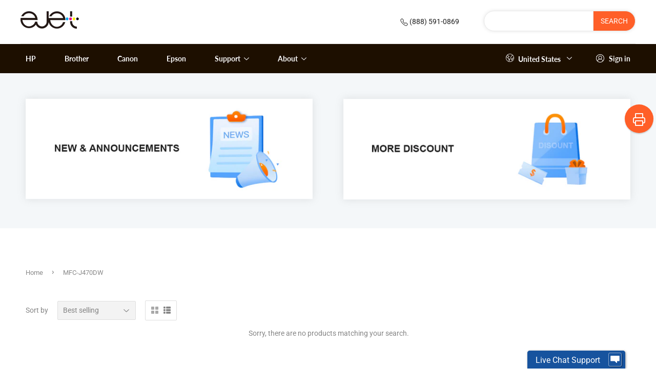

--- FILE ---
content_type: text/html; charset=utf-8
request_url: https://ejetstore.com/collections/mfc-j470dw
body_size: 20461
content:
<!doctype html>
<html class="no-touch no-js">
<head>
   <title>MFC-J470DW | Ejet</title>
  <script>(function(H){H.className=H.className.replace(/\bno-js\b/,'js')})(document.documentElement)</script>
  <meta charset="utf-8">
  <meta http-equiv="X-UA-Compatible" content="IE=edge,chrome=1">
  
  <link rel="shortcut icon" href="//ejetstore.com/cdn/shop/files/ejet-ico_32x32.png?v=1628128042" type="image/png" />
  
  <meta name="title" content="MFC-J470DW">
  
  
  <!-- Product meta ================================================== -->
  <!-- /snippets/social-meta-tags.liquid -->




<meta property="og:site_name" content="ejet">
<meta property="og:url" content="https://ejetstore.com/collections/mfc-j470dw">
<meta property="og:title" content="MFC-J470DW">
<meta property="og:type" content="product.group">
<meta property="og:description" content="ejet">





<meta name="twitter:card" content="summary_large_image">
<meta name="twitter:title" content="MFC-J470DW">
<meta name="twitter:description" content="ejet">


  <!-- Helpers ================================================== -->
  <link rel="canonical" href="https://ejetstore.com/collections/mfc-j470dw">
  <meta name="viewport" content="width=device-width,initial-scale=1.0, minimum-scale=1.0, maximum-scale=1.0, user-scalable=no, viewport-fit=cover">
  <!-- CSS ================================================== -->
  <link href="//ejetstore.com/cdn/shop/t/4/assets/theme.scss.css?v=110628358011956280541756879865" rel="stylesheet" type="text/css" media="all" />
  <link href="//ejetstore.com/cdn/shop/t/4/assets/Lxtek.scss.css?v=23203385800543206121744680355" rel="stylesheet" type="text/css" media="all" />
  
  <!-- Header hook for plugins ================================================== -->
  <link href="//ejetstore.com/cdn/shop/t/4/assets/appUpdate.css?v=22186905987777089301627868822" rel="stylesheet" type="text/css" media="all" />
  <link href="//ejetstore.com/cdn/shop/t/4/assets/ndnapps-sociallogin.css?v=83631171542120000981744680720" rel="stylesheet" type="text/css" media="all" />
  
  <!--首頁的样式start-->
   
   <!--首頁的样式end-->
  
  
<script>window.performance && window.performance.mark && window.performance.mark('shopify.content_for_header.start');</script><meta id="shopify-digital-wallet" name="shopify-digital-wallet" content="/7211483234/digital_wallets/dialog">
<link rel="alternate" type="application/atom+xml" title="Feed" href="/collections/mfc-j470dw.atom" />
<link rel="alternate" type="application/json+oembed" href="https://ejetstore.com/collections/mfc-j470dw.oembed">
<script async="async" src="/checkouts/internal/preloads.js?locale=en-US"></script>
<script id="shopify-features" type="application/json">{"accessToken":"88026e4fcaaab912c989df03178fa7b0","betas":["rich-media-storefront-analytics"],"domain":"ejetstore.com","predictiveSearch":true,"shopId":7211483234,"locale":"en"}</script>
<script>var Shopify = Shopify || {};
Shopify.shop = "ejet-store.myshopify.com";
Shopify.locale = "en";
Shopify.currency = {"active":"USD","rate":"1.0"};
Shopify.country = "US";
Shopify.theme = {"name":"Ejet","id":125298540710,"schema_name":"Supply","schema_version":"8.9.4","theme_store_id":null,"role":"main"};
Shopify.theme.handle = "null";
Shopify.theme.style = {"id":null,"handle":null};
Shopify.cdnHost = "ejetstore.com/cdn";
Shopify.routes = Shopify.routes || {};
Shopify.routes.root = "/";</script>
<script type="module">!function(o){(o.Shopify=o.Shopify||{}).modules=!0}(window);</script>
<script>!function(o){function n(){var o=[];function n(){o.push(Array.prototype.slice.apply(arguments))}return n.q=o,n}var t=o.Shopify=o.Shopify||{};t.loadFeatures=n(),t.autoloadFeatures=n()}(window);</script>
<script id="shop-js-analytics" type="application/json">{"pageType":"collection"}</script>
<script defer="defer" async type="module" src="//ejetstore.com/cdn/shopifycloud/shop-js/modules/v2/client.init-shop-cart-sync_BN7fPSNr.en.esm.js"></script>
<script defer="defer" async type="module" src="//ejetstore.com/cdn/shopifycloud/shop-js/modules/v2/chunk.common_Cbph3Kss.esm.js"></script>
<script defer="defer" async type="module" src="//ejetstore.com/cdn/shopifycloud/shop-js/modules/v2/chunk.modal_DKumMAJ1.esm.js"></script>
<script type="module">
  await import("//ejetstore.com/cdn/shopifycloud/shop-js/modules/v2/client.init-shop-cart-sync_BN7fPSNr.en.esm.js");
await import("//ejetstore.com/cdn/shopifycloud/shop-js/modules/v2/chunk.common_Cbph3Kss.esm.js");
await import("//ejetstore.com/cdn/shopifycloud/shop-js/modules/v2/chunk.modal_DKumMAJ1.esm.js");

  window.Shopify.SignInWithShop?.initShopCartSync?.({"fedCMEnabled":true,"windoidEnabled":true});

</script>
<script>(function() {
  var isLoaded = false;
  function asyncLoad() {
    if (isLoaded) return;
    isLoaded = true;
    var urls = ["https:\/\/cdn.shopify.com\/s\/files\/1\/0072\/1148\/3234\/t\/4\/assets\/globo.formbuilder.init.js?v=1627262730\u0026shop=ejet-store.myshopify.com"];
    for (var i = 0; i < urls.length; i++) {
      var s = document.createElement('script');
      s.type = 'text/javascript';
      s.async = true;
      s.src = urls[i];
      var x = document.getElementsByTagName('script')[0];
      x.parentNode.insertBefore(s, x);
    }
  };
  if(window.attachEvent) {
    window.attachEvent('onload', asyncLoad);
  } else {
    window.addEventListener('load', asyncLoad, false);
  }
})();</script>
<script id="__st">var __st={"a":7211483234,"offset":-28800,"reqid":"6d973a10-25a2-4c38-b9e4-ffd0ed05b22d-1770140077","pageurl":"ejetstore.com\/collections\/mfc-j470dw","u":"8055bc52304f","p":"collection","rtyp":"collection","rid":274317967526};</script>
<script>window.ShopifyPaypalV4VisibilityTracking = true;</script>
<script id="captcha-bootstrap">!function(){'use strict';const t='contact',e='account',n='new_comment',o=[[t,t],['blogs',n],['comments',n],[t,'customer']],c=[[e,'customer_login'],[e,'guest_login'],[e,'recover_customer_password'],[e,'create_customer']],r=t=>t.map((([t,e])=>`form[action*='/${t}']:not([data-nocaptcha='true']) input[name='form_type'][value='${e}']`)).join(','),a=t=>()=>t?[...document.querySelectorAll(t)].map((t=>t.form)):[];function s(){const t=[...o],e=r(t);return a(e)}const i='password',u='form_key',d=['recaptcha-v3-token','g-recaptcha-response','h-captcha-response',i],f=()=>{try{return window.sessionStorage}catch{return}},m='__shopify_v',_=t=>t.elements[u];function p(t,e,n=!1){try{const o=window.sessionStorage,c=JSON.parse(o.getItem(e)),{data:r}=function(t){const{data:e,action:n}=t;return t[m]||n?{data:e,action:n}:{data:t,action:n}}(c);for(const[e,n]of Object.entries(r))t.elements[e]&&(t.elements[e].value=n);n&&o.removeItem(e)}catch(o){console.error('form repopulation failed',{error:o})}}const l='form_type',E='cptcha';function T(t){t.dataset[E]=!0}const w=window,h=w.document,L='Shopify',v='ce_forms',y='captcha';let A=!1;((t,e)=>{const n=(g='f06e6c50-85a8-45c8-87d0-21a2b65856fe',I='https://cdn.shopify.com/shopifycloud/storefront-forms-hcaptcha/ce_storefront_forms_captcha_hcaptcha.v1.5.2.iife.js',D={infoText:'Protected by hCaptcha',privacyText:'Privacy',termsText:'Terms'},(t,e,n)=>{const o=w[L][v],c=o.bindForm;if(c)return c(t,g,e,D).then(n);var r;o.q.push([[t,g,e,D],n]),r=I,A||(h.body.append(Object.assign(h.createElement('script'),{id:'captcha-provider',async:!0,src:r})),A=!0)});var g,I,D;w[L]=w[L]||{},w[L][v]=w[L][v]||{},w[L][v].q=[],w[L][y]=w[L][y]||{},w[L][y].protect=function(t,e){n(t,void 0,e),T(t)},Object.freeze(w[L][y]),function(t,e,n,w,h,L){const[v,y,A,g]=function(t,e,n){const i=e?o:[],u=t?c:[],d=[...i,...u],f=r(d),m=r(i),_=r(d.filter((([t,e])=>n.includes(e))));return[a(f),a(m),a(_),s()]}(w,h,L),I=t=>{const e=t.target;return e instanceof HTMLFormElement?e:e&&e.form},D=t=>v().includes(t);t.addEventListener('submit',(t=>{const e=I(t);if(!e)return;const n=D(e)&&!e.dataset.hcaptchaBound&&!e.dataset.recaptchaBound,o=_(e),c=g().includes(e)&&(!o||!o.value);(n||c)&&t.preventDefault(),c&&!n&&(function(t){try{if(!f())return;!function(t){const e=f();if(!e)return;const n=_(t);if(!n)return;const o=n.value;o&&e.removeItem(o)}(t);const e=Array.from(Array(32),(()=>Math.random().toString(36)[2])).join('');!function(t,e){_(t)||t.append(Object.assign(document.createElement('input'),{type:'hidden',name:u})),t.elements[u].value=e}(t,e),function(t,e){const n=f();if(!n)return;const o=[...t.querySelectorAll(`input[type='${i}']`)].map((({name:t})=>t)),c=[...d,...o],r={};for(const[a,s]of new FormData(t).entries())c.includes(a)||(r[a]=s);n.setItem(e,JSON.stringify({[m]:1,action:t.action,data:r}))}(t,e)}catch(e){console.error('failed to persist form',e)}}(e),e.submit())}));const S=(t,e)=>{t&&!t.dataset[E]&&(n(t,e.some((e=>e===t))),T(t))};for(const o of['focusin','change'])t.addEventListener(o,(t=>{const e=I(t);D(e)&&S(e,y())}));const B=e.get('form_key'),M=e.get(l),P=B&&M;t.addEventListener('DOMContentLoaded',(()=>{const t=y();if(P)for(const e of t)e.elements[l].value===M&&p(e,B);[...new Set([...A(),...v().filter((t=>'true'===t.dataset.shopifyCaptcha))])].forEach((e=>S(e,t)))}))}(h,new URLSearchParams(w.location.search),n,t,e,['guest_login'])})(!0,!0)}();</script>
<script integrity="sha256-4kQ18oKyAcykRKYeNunJcIwy7WH5gtpwJnB7kiuLZ1E=" data-source-attribution="shopify.loadfeatures" defer="defer" src="//ejetstore.com/cdn/shopifycloud/storefront/assets/storefront/load_feature-a0a9edcb.js" crossorigin="anonymous"></script>
<script data-source-attribution="shopify.dynamic_checkout.dynamic.init">var Shopify=Shopify||{};Shopify.PaymentButton=Shopify.PaymentButton||{isStorefrontPortableWallets:!0,init:function(){window.Shopify.PaymentButton.init=function(){};var t=document.createElement("script");t.src="https://ejetstore.com/cdn/shopifycloud/portable-wallets/latest/portable-wallets.en.js",t.type="module",document.head.appendChild(t)}};
</script>
<script data-source-attribution="shopify.dynamic_checkout.buyer_consent">
  function portableWalletsHideBuyerConsent(e){var t=document.getElementById("shopify-buyer-consent"),n=document.getElementById("shopify-subscription-policy-button");t&&n&&(t.classList.add("hidden"),t.setAttribute("aria-hidden","true"),n.removeEventListener("click",e))}function portableWalletsShowBuyerConsent(e){var t=document.getElementById("shopify-buyer-consent"),n=document.getElementById("shopify-subscription-policy-button");t&&n&&(t.classList.remove("hidden"),t.removeAttribute("aria-hidden"),n.addEventListener("click",e))}window.Shopify?.PaymentButton&&(window.Shopify.PaymentButton.hideBuyerConsent=portableWalletsHideBuyerConsent,window.Shopify.PaymentButton.showBuyerConsent=portableWalletsShowBuyerConsent);
</script>
<script data-source-attribution="shopify.dynamic_checkout.cart.bootstrap">document.addEventListener("DOMContentLoaded",(function(){function t(){return document.querySelector("shopify-accelerated-checkout-cart, shopify-accelerated-checkout")}if(t())Shopify.PaymentButton.init();else{new MutationObserver((function(e,n){t()&&(Shopify.PaymentButton.init(),n.disconnect())})).observe(document.body,{childList:!0,subtree:!0})}}));
</script>
<link rel="stylesheet" media="screen" href="//ejetstore.com/cdn/shop/t/4/compiled_assets/styles.css?v=3524">
<script>window.performance && window.performance.mark && window.performance.mark('shopify.content_for_header.end');</script>

  
  

  <script src="//ejetstore.com/cdn/shop/t/4/assets/jquery-2.2.3.min.js?v=58211863146907186831627261998" type="text/javascript"></script>
  <script> var navShowMore=0</script>
  <script src="//ejetstore.com/cdn/shop/t/4/assets/lazysizes.min.js?v=8147953233334221341627262012" async="async"></script>
  <script src="//ejetstore.com/cdn/shop/t/4/assets/vendor.js?v=106177282645720727331627262023" defer="defer"></script>
  <script src="//ejetstore.com/cdn/shop/t/4/assets/theme.js?v=16421468701517835851627983936" defer="defer"></script>
  <script src="//ejetstore.com/cdn/shop/t/4/assets/Z_All_JS.js?v=18762714779257637461627262024" defer="defer"></script>
  <script src="//ejetstore.com/cdn/shop/t/4/assets/seachApi.js?v=81348781221185441591628148128" defer="defer"></script>
  <!--复制js start-->
  <script src="//ejetstore.com/cdn/shop/t/4/assets/clipboard.min.js?v=69847458763514804641627261983" defer="defer"></script>
  <!--复制js end-->
  <!--判断搜索插件js是否加载完成searchanise start-->
  <script src="//ejetstore.com/cdn/shop/t/4/assets/searchaniseFinal.js?v=153101665211056472621627262017" defer="defer"></script>
  <!--判断搜索插件js是否加载完成 end-->
   <script>
    var language="Ejet_US";
    var WarrantyOrderSourceName ="Amazon%20ejet";
    var shopifyId='';
    var shopifyEmail='';
    var shopifyFirstName='';
    var shopifyLastName='';
  </script>
  <!--弹框插件start--> 
  <script src="//ejetstore.com/cdn/shop/t/4/assets/layer.js?v=9065202552914172081627262012" defer="defer"></script>  
  <!--弹框插件end--> 

<script>
	var Globo = Globo || {};
    var globoFormbuilderRecaptchaInit = function(){};
    Globo.FormBuilder = Globo.FormBuilder || {};
    Globo.FormBuilder.url = "https://form.globosoftware.net";
    Globo.FormBuilder.shop = {
        settings : {
            reCaptcha : {
                siteKey : ''
            },
            hideWaterMark : false
        },
        pricing:{
            features:{
                fileUpload : 2,
                removeCopyright : false
            }
        }
    };
    Globo.FormBuilder.forms = [];

    
    Globo.FormBuilder.page = {
        title : document.title,
        href : window.location.href
    };
    Globo.FormBuilder.assetFormUrls = [];
            Globo.FormBuilder.assetFormUrls[21384] = "//ejetstore.com/cdn/shop/t/4/assets/globo.formbuilder.data.21384.js?v=155475080074098569591745753916";
            
</script>

<link rel="preload" href="//ejetstore.com/cdn/shop/t/4/assets/globo.formbuilder.css?v=46977628894039810601627262729" as="style" onload="this.onload=null;this.rel='stylesheet'">
<noscript><link rel="stylesheet" href="//ejetstore.com/cdn/shop/t/4/assets/globo.formbuilder.css?v=46977628894039810601627262729"></noscript>


<script>
    Globo.FormBuilder.__webpack_public_path__ = "//ejetstore.com/cdn/shop/t/4/assets/"
</script>
<script src="//ejetstore.com/cdn/shop/t/4/assets/globo.formbuilder.index.js?v=165539173697717502181641891239" defer></script>

<link href="https://monorail-edge.shopifysvc.com" rel="dns-prefetch">
<script>(function(){if ("sendBeacon" in navigator && "performance" in window) {try {var session_token_from_headers = performance.getEntriesByType('navigation')[0].serverTiming.find(x => x.name == '_s').description;} catch {var session_token_from_headers = undefined;}var session_cookie_matches = document.cookie.match(/_shopify_s=([^;]*)/);var session_token_from_cookie = session_cookie_matches && session_cookie_matches.length === 2 ? session_cookie_matches[1] : "";var session_token = session_token_from_headers || session_token_from_cookie || "";function handle_abandonment_event(e) {var entries = performance.getEntries().filter(function(entry) {return /monorail-edge.shopifysvc.com/.test(entry.name);});if (!window.abandonment_tracked && entries.length === 0) {window.abandonment_tracked = true;var currentMs = Date.now();var navigation_start = performance.timing.navigationStart;var payload = {shop_id: 7211483234,url: window.location.href,navigation_start,duration: currentMs - navigation_start,session_token,page_type: "collection"};window.navigator.sendBeacon("https://monorail-edge.shopifysvc.com/v1/produce", JSON.stringify({schema_id: "online_store_buyer_site_abandonment/1.1",payload: payload,metadata: {event_created_at_ms: currentMs,event_sent_at_ms: currentMs}}));}}window.addEventListener('pagehide', handle_abandonment_event);}}());</script>
<script id="web-pixels-manager-setup">(function e(e,d,r,n,o){if(void 0===o&&(o={}),!Boolean(null===(a=null===(i=window.Shopify)||void 0===i?void 0:i.analytics)||void 0===a?void 0:a.replayQueue)){var i,a;window.Shopify=window.Shopify||{};var t=window.Shopify;t.analytics=t.analytics||{};var s=t.analytics;s.replayQueue=[],s.publish=function(e,d,r){return s.replayQueue.push([e,d,r]),!0};try{self.performance.mark("wpm:start")}catch(e){}var l=function(){var e={modern:/Edge?\/(1{2}[4-9]|1[2-9]\d|[2-9]\d{2}|\d{4,})\.\d+(\.\d+|)|Firefox\/(1{2}[4-9]|1[2-9]\d|[2-9]\d{2}|\d{4,})\.\d+(\.\d+|)|Chrom(ium|e)\/(9{2}|\d{3,})\.\d+(\.\d+|)|(Maci|X1{2}).+ Version\/(15\.\d+|(1[6-9]|[2-9]\d|\d{3,})\.\d+)([,.]\d+|)( \(\w+\)|)( Mobile\/\w+|) Safari\/|Chrome.+OPR\/(9{2}|\d{3,})\.\d+\.\d+|(CPU[ +]OS|iPhone[ +]OS|CPU[ +]iPhone|CPU IPhone OS|CPU iPad OS)[ +]+(15[._]\d+|(1[6-9]|[2-9]\d|\d{3,})[._]\d+)([._]\d+|)|Android:?[ /-](13[3-9]|1[4-9]\d|[2-9]\d{2}|\d{4,})(\.\d+|)(\.\d+|)|Android.+Firefox\/(13[5-9]|1[4-9]\d|[2-9]\d{2}|\d{4,})\.\d+(\.\d+|)|Android.+Chrom(ium|e)\/(13[3-9]|1[4-9]\d|[2-9]\d{2}|\d{4,})\.\d+(\.\d+|)|SamsungBrowser\/([2-9]\d|\d{3,})\.\d+/,legacy:/Edge?\/(1[6-9]|[2-9]\d|\d{3,})\.\d+(\.\d+|)|Firefox\/(5[4-9]|[6-9]\d|\d{3,})\.\d+(\.\d+|)|Chrom(ium|e)\/(5[1-9]|[6-9]\d|\d{3,})\.\d+(\.\d+|)([\d.]+$|.*Safari\/(?![\d.]+ Edge\/[\d.]+$))|(Maci|X1{2}).+ Version\/(10\.\d+|(1[1-9]|[2-9]\d|\d{3,})\.\d+)([,.]\d+|)( \(\w+\)|)( Mobile\/\w+|) Safari\/|Chrome.+OPR\/(3[89]|[4-9]\d|\d{3,})\.\d+\.\d+|(CPU[ +]OS|iPhone[ +]OS|CPU[ +]iPhone|CPU IPhone OS|CPU iPad OS)[ +]+(10[._]\d+|(1[1-9]|[2-9]\d|\d{3,})[._]\d+)([._]\d+|)|Android:?[ /-](13[3-9]|1[4-9]\d|[2-9]\d{2}|\d{4,})(\.\d+|)(\.\d+|)|Mobile Safari.+OPR\/([89]\d|\d{3,})\.\d+\.\d+|Android.+Firefox\/(13[5-9]|1[4-9]\d|[2-9]\d{2}|\d{4,})\.\d+(\.\d+|)|Android.+Chrom(ium|e)\/(13[3-9]|1[4-9]\d|[2-9]\d{2}|\d{4,})\.\d+(\.\d+|)|Android.+(UC? ?Browser|UCWEB|U3)[ /]?(15\.([5-9]|\d{2,})|(1[6-9]|[2-9]\d|\d{3,})\.\d+)\.\d+|SamsungBrowser\/(5\.\d+|([6-9]|\d{2,})\.\d+)|Android.+MQ{2}Browser\/(14(\.(9|\d{2,})|)|(1[5-9]|[2-9]\d|\d{3,})(\.\d+|))(\.\d+|)|K[Aa][Ii]OS\/(3\.\d+|([4-9]|\d{2,})\.\d+)(\.\d+|)/},d=e.modern,r=e.legacy,n=navigator.userAgent;return n.match(d)?"modern":n.match(r)?"legacy":"unknown"}(),u="modern"===l?"modern":"legacy",c=(null!=n?n:{modern:"",legacy:""})[u],f=function(e){return[e.baseUrl,"/wpm","/b",e.hashVersion,"modern"===e.buildTarget?"m":"l",".js"].join("")}({baseUrl:d,hashVersion:r,buildTarget:u}),m=function(e){var d=e.version,r=e.bundleTarget,n=e.surface,o=e.pageUrl,i=e.monorailEndpoint;return{emit:function(e){var a=e.status,t=e.errorMsg,s=(new Date).getTime(),l=JSON.stringify({metadata:{event_sent_at_ms:s},events:[{schema_id:"web_pixels_manager_load/3.1",payload:{version:d,bundle_target:r,page_url:o,status:a,surface:n,error_msg:t},metadata:{event_created_at_ms:s}}]});if(!i)return console&&console.warn&&console.warn("[Web Pixels Manager] No Monorail endpoint provided, skipping logging."),!1;try{return self.navigator.sendBeacon.bind(self.navigator)(i,l)}catch(e){}var u=new XMLHttpRequest;try{return u.open("POST",i,!0),u.setRequestHeader("Content-Type","text/plain"),u.send(l),!0}catch(e){return console&&console.warn&&console.warn("[Web Pixels Manager] Got an unhandled error while logging to Monorail."),!1}}}}({version:r,bundleTarget:l,surface:e.surface,pageUrl:self.location.href,monorailEndpoint:e.monorailEndpoint});try{o.browserTarget=l,function(e){var d=e.src,r=e.async,n=void 0===r||r,o=e.onload,i=e.onerror,a=e.sri,t=e.scriptDataAttributes,s=void 0===t?{}:t,l=document.createElement("script"),u=document.querySelector("head"),c=document.querySelector("body");if(l.async=n,l.src=d,a&&(l.integrity=a,l.crossOrigin="anonymous"),s)for(var f in s)if(Object.prototype.hasOwnProperty.call(s,f))try{l.dataset[f]=s[f]}catch(e){}if(o&&l.addEventListener("load",o),i&&l.addEventListener("error",i),u)u.appendChild(l);else{if(!c)throw new Error("Did not find a head or body element to append the script");c.appendChild(l)}}({src:f,async:!0,onload:function(){if(!function(){var e,d;return Boolean(null===(d=null===(e=window.Shopify)||void 0===e?void 0:e.analytics)||void 0===d?void 0:d.initialized)}()){var d=window.webPixelsManager.init(e)||void 0;if(d){var r=window.Shopify.analytics;r.replayQueue.forEach((function(e){var r=e[0],n=e[1],o=e[2];d.publishCustomEvent(r,n,o)})),r.replayQueue=[],r.publish=d.publishCustomEvent,r.visitor=d.visitor,r.initialized=!0}}},onerror:function(){return m.emit({status:"failed",errorMsg:"".concat(f," has failed to load")})},sri:function(e){var d=/^sha384-[A-Za-z0-9+/=]+$/;return"string"==typeof e&&d.test(e)}(c)?c:"",scriptDataAttributes:o}),m.emit({status:"loading"})}catch(e){m.emit({status:"failed",errorMsg:(null==e?void 0:e.message)||"Unknown error"})}}})({shopId: 7211483234,storefrontBaseUrl: "https://ejetstore.com",extensionsBaseUrl: "https://extensions.shopifycdn.com/cdn/shopifycloud/web-pixels-manager",monorailEndpoint: "https://monorail-edge.shopifysvc.com/unstable/produce_batch",surface: "storefront-renderer",enabledBetaFlags: ["2dca8a86"],webPixelsConfigList: [{"id":"shopify-app-pixel","configuration":"{}","eventPayloadVersion":"v1","runtimeContext":"STRICT","scriptVersion":"0450","apiClientId":"shopify-pixel","type":"APP","privacyPurposes":["ANALYTICS","MARKETING"]},{"id":"shopify-custom-pixel","eventPayloadVersion":"v1","runtimeContext":"LAX","scriptVersion":"0450","apiClientId":"shopify-pixel","type":"CUSTOM","privacyPurposes":["ANALYTICS","MARKETING"]}],isMerchantRequest: false,initData: {"shop":{"name":"ejet","paymentSettings":{"currencyCode":"USD"},"myshopifyDomain":"ejet-store.myshopify.com","countryCode":"CN","storefrontUrl":"https:\/\/ejetstore.com"},"customer":null,"cart":null,"checkout":null,"productVariants":[],"purchasingCompany":null},},"https://ejetstore.com/cdn","3918e4e0wbf3ac3cepc5707306mb02b36c6",{"modern":"","legacy":""},{"shopId":"7211483234","storefrontBaseUrl":"https:\/\/ejetstore.com","extensionBaseUrl":"https:\/\/extensions.shopifycdn.com\/cdn\/shopifycloud\/web-pixels-manager","surface":"storefront-renderer","enabledBetaFlags":"[\"2dca8a86\"]","isMerchantRequest":"false","hashVersion":"3918e4e0wbf3ac3cepc5707306mb02b36c6","publish":"custom","events":"[[\"page_viewed\",{}],[\"collection_viewed\",{\"collection\":{\"id\":\"274317967526\",\"title\":\"MFC-J470DW\",\"productVariants\":[]}}]]"});</script><script>
  window.ShopifyAnalytics = window.ShopifyAnalytics || {};
  window.ShopifyAnalytics.meta = window.ShopifyAnalytics.meta || {};
  window.ShopifyAnalytics.meta.currency = 'USD';
  var meta = {"products":[],"page":{"pageType":"collection","resourceType":"collection","resourceId":274317967526,"requestId":"6d973a10-25a2-4c38-b9e4-ffd0ed05b22d-1770140077"}};
  for (var attr in meta) {
    window.ShopifyAnalytics.meta[attr] = meta[attr];
  }
</script>
<script class="analytics">
  (function () {
    var customDocumentWrite = function(content) {
      var jquery = null;

      if (window.jQuery) {
        jquery = window.jQuery;
      } else if (window.Checkout && window.Checkout.$) {
        jquery = window.Checkout.$;
      }

      if (jquery) {
        jquery('body').append(content);
      }
    };

    var hasLoggedConversion = function(token) {
      if (token) {
        return document.cookie.indexOf('loggedConversion=' + token) !== -1;
      }
      return false;
    }

    var setCookieIfConversion = function(token) {
      if (token) {
        var twoMonthsFromNow = new Date(Date.now());
        twoMonthsFromNow.setMonth(twoMonthsFromNow.getMonth() + 2);

        document.cookie = 'loggedConversion=' + token + '; expires=' + twoMonthsFromNow;
      }
    }

    var trekkie = window.ShopifyAnalytics.lib = window.trekkie = window.trekkie || [];
    if (trekkie.integrations) {
      return;
    }
    trekkie.methods = [
      'identify',
      'page',
      'ready',
      'track',
      'trackForm',
      'trackLink'
    ];
    trekkie.factory = function(method) {
      return function() {
        var args = Array.prototype.slice.call(arguments);
        args.unshift(method);
        trekkie.push(args);
        return trekkie;
      };
    };
    for (var i = 0; i < trekkie.methods.length; i++) {
      var key = trekkie.methods[i];
      trekkie[key] = trekkie.factory(key);
    }
    trekkie.load = function(config) {
      trekkie.config = config || {};
      trekkie.config.initialDocumentCookie = document.cookie;
      var first = document.getElementsByTagName('script')[0];
      var script = document.createElement('script');
      script.type = 'text/javascript';
      script.onerror = function(e) {
        var scriptFallback = document.createElement('script');
        scriptFallback.type = 'text/javascript';
        scriptFallback.onerror = function(error) {
                var Monorail = {
      produce: function produce(monorailDomain, schemaId, payload) {
        var currentMs = new Date().getTime();
        var event = {
          schema_id: schemaId,
          payload: payload,
          metadata: {
            event_created_at_ms: currentMs,
            event_sent_at_ms: currentMs
          }
        };
        return Monorail.sendRequest("https://" + monorailDomain + "/v1/produce", JSON.stringify(event));
      },
      sendRequest: function sendRequest(endpointUrl, payload) {
        // Try the sendBeacon API
        if (window && window.navigator && typeof window.navigator.sendBeacon === 'function' && typeof window.Blob === 'function' && !Monorail.isIos12()) {
          var blobData = new window.Blob([payload], {
            type: 'text/plain'
          });

          if (window.navigator.sendBeacon(endpointUrl, blobData)) {
            return true;
          } // sendBeacon was not successful

        } // XHR beacon

        var xhr = new XMLHttpRequest();

        try {
          xhr.open('POST', endpointUrl);
          xhr.setRequestHeader('Content-Type', 'text/plain');
          xhr.send(payload);
        } catch (e) {
          console.log(e);
        }

        return false;
      },
      isIos12: function isIos12() {
        return window.navigator.userAgent.lastIndexOf('iPhone; CPU iPhone OS 12_') !== -1 || window.navigator.userAgent.lastIndexOf('iPad; CPU OS 12_') !== -1;
      }
    };
    Monorail.produce('monorail-edge.shopifysvc.com',
      'trekkie_storefront_load_errors/1.1',
      {shop_id: 7211483234,
      theme_id: 125298540710,
      app_name: "storefront",
      context_url: window.location.href,
      source_url: "//ejetstore.com/cdn/s/trekkie.storefront.b37867e0a413f1c9ade9179965a3871208e6387b.min.js"});

        };
        scriptFallback.async = true;
        scriptFallback.src = '//ejetstore.com/cdn/s/trekkie.storefront.b37867e0a413f1c9ade9179965a3871208e6387b.min.js';
        first.parentNode.insertBefore(scriptFallback, first);
      };
      script.async = true;
      script.src = '//ejetstore.com/cdn/s/trekkie.storefront.b37867e0a413f1c9ade9179965a3871208e6387b.min.js';
      first.parentNode.insertBefore(script, first);
    };
    trekkie.load(
      {"Trekkie":{"appName":"storefront","development":false,"defaultAttributes":{"shopId":7211483234,"isMerchantRequest":null,"themeId":125298540710,"themeCityHash":"16715845232950573040","contentLanguage":"en","currency":"USD","eventMetadataId":"abb9c7f4-cd15-4de0-a30b-aa1d474df0c6"},"isServerSideCookieWritingEnabled":true,"monorailRegion":"shop_domain","enabledBetaFlags":["65f19447","b5387b81"]},"Session Attribution":{},"S2S":{"facebookCapiEnabled":false,"source":"trekkie-storefront-renderer","apiClientId":580111}}
    );

    var loaded = false;
    trekkie.ready(function() {
      if (loaded) return;
      loaded = true;

      window.ShopifyAnalytics.lib = window.trekkie;

      var originalDocumentWrite = document.write;
      document.write = customDocumentWrite;
      try { window.ShopifyAnalytics.merchantGoogleAnalytics.call(this); } catch(error) {};
      document.write = originalDocumentWrite;

      window.ShopifyAnalytics.lib.page(null,{"pageType":"collection","resourceType":"collection","resourceId":274317967526,"requestId":"6d973a10-25a2-4c38-b9e4-ffd0ed05b22d-1770140077","shopifyEmitted":true});

      var match = window.location.pathname.match(/checkouts\/(.+)\/(thank_you|post_purchase)/)
      var token = match? match[1]: undefined;
      if (!hasLoggedConversion(token)) {
        setCookieIfConversion(token);
        window.ShopifyAnalytics.lib.track("Viewed Product Category",{"currency":"USD","category":"Collection: mfc-j470dw","collectionName":"mfc-j470dw","collectionId":274317967526,"nonInteraction":true},undefined,undefined,{"shopifyEmitted":true});
      }
    });


        var eventsListenerScript = document.createElement('script');
        eventsListenerScript.async = true;
        eventsListenerScript.src = "//ejetstore.com/cdn/shopifycloud/storefront/assets/shop_events_listener-3da45d37.js";
        document.getElementsByTagName('head')[0].appendChild(eventsListenerScript);

})();</script>
<script
  defer
  src="https://ejetstore.com/cdn/shopifycloud/perf-kit/shopify-perf-kit-3.1.0.min.js"
  data-application="storefront-renderer"
  data-shop-id="7211483234"
  data-render-region="gcp-us-central1"
  data-page-type="collection"
  data-theme-instance-id="125298540710"
  data-theme-name="Supply"
  data-theme-version="8.9.4"
  data-monorail-region="shop_domain"
  data-resource-timing-sampling-rate="10"
  data-shs="true"
  data-shs-beacon="true"
  data-shs-export-with-fetch="true"
  data-shs-logs-sample-rate="1"
  data-shs-beacon-endpoint="https://ejetstore.com/api/collect"
></script>
</head>

<body id="mfc-j470dw" class="template-collection">

  <!--正在加载 start-->
  <div class="loading-box-all">
     <div class="login-bg"></div>
    <div class="login-icon">
      	<img src="//ejetstore.com/cdn/shop/files/loading_1.gif?v=1627437346" alt="loading...">
    	<p>loading...</p>
    </div>
  </div>
  <!--正在加载 end-->
  <div id="shopify-section-header" class="shopify-section header-section">

<header class="site-header" role="banner" data-section-id="header" data-section-type="header-section">
  <div class="wrapper">
  </div>
</header>
<div id="mobileNavBar">
  
  <div class="display-table-cell">
    <button class="menu-toggle mobileNavBar-link" aria-controls="navBar" aria-expanded="false">
      <span class="Lx_iconfont icon-lxcaidan" aria-hidden="true"></span>
      
    </button>
    
    
  </div>
  <div class="display-table-cell">
    <a class="mobile-logo" href="/">
      
          

                <img class="lazyload js"
                  data-src="//ejetstore.com/cdn/shop/files/ejet-logo.png?v=1627290827"
                  data-widths="[180, 360, 540 ]"
                  data-aspectratio="3.257142857142857"
                  data-sizes="auto"
                  alt="ejet">
          
    </a>
  </div>
  <div class="display-table-cell">
    <span style="float: right;" class="Lx_thumbnail_searchIco Lx_Menu_AllIco search_Lp sea_non">
        <i class="Lx_iconfont icon-lxsousuo"></i>
     </span>
    
  </div>
</div>
<div class="mobil_serch_novibile">
    <div class="search_Lx_ic_k">
  <div class="close_search_resukt_box">
    <span class="PC_SEAB_Lab">Search</span>
    <span class="Lx_thumbnail_closeIco Lx_Menu_AllIco click_close_result"> <i class="Lx_iconfont icon-lxcha"></i></span>
    
  </div>
   <form action="/search" method="get" class="search-bar" role="search">
  <button type="submit" class="mobile-search-bar-submit"><span class="Lx_iconfont icon-lxsousuo" aria-hidden="true"></span></button>
  <input type="hidden" name="type" value="product">
  <input type="search" name="q" value="" placeholder="Search..." title="Search" autocomplete="off">
</form>
  <div id="copy_templaty">
    <div class="search_result_list">
      <a href="#" class="inline_a_result">
        <div class="image_result_list">
          <img class="imgSearch_result" src="">
        </div>
        <div class="deaile_all">
          <div class="producttitle_result_list"><span class="product_title_searchResult"></span></div>
          <div class="price_result_list">$<span class="search_pri"></span></div>
        </div>
      </a>
    </div>
</div>
  <div id="formal_templaty">
    <div class="search_result_loading"><img src="//ejetstore.com/cdn/shop/files/loading_1_30x30.gif?v=1627437346"></div>
    <div id="result_search_tem"></div>
    <div class="message_result_no_found"><p>not yield any results</p></div>
  </div>
</div>

</div>
<nav class="nav-bar" id="navBar" role="navigation">
  <div class="wrapper">
    <div class="back_C">
  <div class="menu_nav_left">
    <div class="Lx_mobile_menu" >
      <div class="Lx_search_Fixld">
        <div class="Lx_thumbnail">
          
          <span class="Lx_thumbnail_closeIco Lx_Menu_AllIco">
            <i class="Lx_iconfont icon-lxcha"></i>
          </span>
        </div>
      </div>

  		<ul class="mobile-nav" id="MobileNav">
          
          <li class="large--hide">
            <a href="/">Home</a>
          </li>
          
          
            
              <li>
                <a
                  href="/collections/hp-1"
                  class="mobile-nav--link"
                  data-meganav-type="child"
                  >
                    HP
                </a>
              </li>
            
          
            
              <li>
                <a
                  href="/collections/tn"
                  class="mobile-nav--link"
                  data-meganav-type="child"
                  >
                    Brother
                </a>
              </li>
            
          
            
              <li>
                <a
                  href="/collections/cn"
                  class="mobile-nav--link"
                  data-meganav-type="child"
                  >
                    Canon
                </a>
              </li>
            
          
            
              <li>
                <a
                  href="/collections/ep"
                  class="mobile-nav--link"
                  data-meganav-type="child"
                  >
                    Epson
                </a>
              </li>
            
          
            
              
              <li
                class="mobile-nav--has-dropdown mobile-nav--link "
                aria-haspopup="true">
                <a data-target="mm5" class="mm-next-level">
                  Support<span class="Lx_iconfont icon-lxyou1 right_menu"></span>
                </a>
                <ul
                    id="MenuChildren-5"
                    class="site-nav--dropdown-grandchild"
                    data-meganav-dropdown>
                    
                      <li class="site_mobile_ac">
                        <a
                          href="/pages/terms-conditions"
                          class="site-nav--link"
                          data-meganav-type="child"
                          
                          tabindex="-1">
                            Terms &amp; Conditions
                          </a>
                      </li>
                    
                      <li class="site_mobile_ac">
                        <a
                          href="/pages/returns-policy"
                          class="site-nav--link"
                          data-meganav-type="child"
                          
                          tabindex="-1">
                            Returns Policy
                          </a>
                      </li>
                    
                      <li class="site_mobile_ac">
                        <a
                          href="/pages/privacy-policy"
                          class="site-nav--link"
                          data-meganav-type="child"
                          
                          tabindex="-1">
                            Privacy Policy
                          </a>
                      </li>
                    
                  </ul>
              </li>
            
          
            
              
              <li
                class="mobile-nav--has-dropdown mobile-nav--link "
                aria-haspopup="true">
                <a data-target="mm6" class="mm-next-level">
                  About<span class="Lx_iconfont icon-lxyou1 right_menu"></span>
                </a>
                <ul
                    id="MenuChildren-6"
                    class="site-nav--dropdown-grandchild"
                    data-meganav-dropdown>
                    
                      <li class="site_mobile_ac">
                        <a
                          href="/pages/about-us"
                          class="site-nav--link"
                          data-meganav-type="child"
                          
                          tabindex="-1">
                            About Us
                          </a>
                      </li>
                    
                      <li class="site_mobile_ac">
                        <a
                          href="/pages/contact-us"
                          class="site-nav--link"
                          data-meganav-type="child"
                          
                          tabindex="-1">
                            Contact us
                          </a>
                      </li>
                    
                      <li class="site_mobile_ac">
                        <a
                          href="/pages/help-haq"
                          class="site-nav--link"
                          data-meganav-type="child"
                          
                          tabindex="-1">
                            Help &amp; HAQ
                          </a>
                      </li>
                    
                  </ul>
              </li>
            
          
      </ul>
      <div class="Lx_menu_login_account">
        <ul class="login_ul_mob">
          
				
                
            
				
                
            
				
                
            
				
                
            
				
                
            
				
                
                      <li partC="united states" class="customer-navlink vt_language_switch">United States</li>
                
            
				
                
            
          
            
              <li class="customer-navlink large--hide"><a href="/account/login" id="customer_login_link">Sign in</a></li>
              <li class="customer-navlink large--hide"><a href="/account/register" id="customer_register_link">Create an Account</a></li>
            
          
        </ul>
      </div>
    </div>
  </div>
  
  <style>
  .Mob_fl_languages{overflow:hidden;padding:0 25px;background:#fff;height:100%;}
  .return_nav_left{font-size:14px;font-weight:400;color:#8E8E8E;padding:23px 0px 8px 0px;}
  .return_nav_left .Lx_iconfont{font-size:13px;margin-right:8px;}
  .LangSwitcher{width:80%;background:#fff;float:right;height:100%;}
  .mob_lan_li a{display:block;font-weight:400;color:#393939;padding:10px 0px;font-size:15px;}
  .mob_lan_li{margin:5px 0px;}
</style>
  <div class="LangSwitcher">
    <div class="Lx_search_Fixld">
      <div class="Lx_thumbnail">
          <div class="close_vt_menu">
              <span class="Lx_thumbnail_closeIco Lx_Menu_AllIco"><i class="Lx_iconfont icon-lxcha"></i></span>
          </div>
      </div>
    </div>
       <div class="Mob_fl_languages">
         <div class="return_nav_left"><span class="Lx_iconfont icon-lxzuo"></span><span>Back to previous</span></div>
         <ul>
           
           
           
           		<li class="mob_lan_li" part="french"><a href="https://fr.ejetstore.com/">FRENCH</a></li>
           
           
           
           
           		<li class="mob_lan_li" part="german"><a href="https://de.ejetstore.com/">GERMAN</a></li>
           
           
           
           
           		<li class="mob_lan_li" part="italian"><a href="https://it.ejetstore.com/">ITALIAN</a></li>
           
           
           
           
           		<li class="mob_lan_li" part="japanese"><a href="https://jp.ejetstore.com/">JAPANESE</a></li>
           
           
           
           
           		<li class="mob_lan_li" part="spanish"><a href="https://es.ejetstore.com/">SPANISH</a></li>
           
           
           
           
           
           
           
           		<li class="mob_lan_li" part="united kingdom"><a href="https://uk.ejetstore.com/">UNITED KINGDOM</a></li>
           
           
         </ul>
        </div>
  </div>
</div>
<script>
    $(".mm-next-level").click(function(){
  		var ids=$(this).next('ul');
      if($(ids).hasClass("ShowUl")){
       	$(ids).removeClass("ShowUl");
        var men=$(this).find(".right_menu");
        $(men).removeClass("icon-lxxia");
        $(men).addClass("icon-lxyou1");
        
      }else{
        $("ul").removeClass("ShowUl");
        $(".right_menu").removeClass("icon-lxxia");
        $(".right_menu").addClass("icon-lxyou1");
        $(ids).addClass("ShowUl");
        var men=$(this).find(".right_menu");
        $(men).removeClass("icon-lxyou1");
        $(men).addClass("icon-lxxia");
      }
  });
  $(function(){
//       $(".search_Lp").click(function(){
//     	$(".Lx_thumbnail").addClass("Showsearch_Lp");
//         $(".mobile-nav").addClass("Shownav_Lp");
//       });
    $(".Lx_thumbnail_languageIco").click(function(){
      if($(".Mob_flo_language").hasClass("ShowLna")){
        $(".Mob_flo_language").removeClass("ShowLna");
      }else{
      	$(".Mob_flo_language").addClass("ShowLna");
      }
    
    });
    
     $(".vt_language_switch").click(function(event){
    	$(".back_C .menu_nav_left").hide();
      event.stopPropagation(); 
    });
    
  })
</script>
  </div>
    <style>
 #site-nav @keyframes ad_width { from {width: 0 }to {  width: 100%;}}
  #site-nav .header_anaphase{width:100%;overflow:hidden;padding:16px 0px;border-bottom:1px solid #E6E6E6;}
  .PC_phone_lay{display: inline-block;height: 53px;line-height: 53px;}
  .PC_phone_lay span.topSpan-grid{padding:0px 48px 0px 10px;}
  #site-nav .site-nav>li.login_Pc_w{padding-right:0px;float: right;}
  #site-nav ul.site-nav .login_Pc_w a{padding:18px 10px;font-weight: 500;}
  .language_OI{font-size: 14px;font-weight:500;float: right;cursor: pointer;line-height:55px!important;color:#fff;}
  .yuyan{margin-left:5px;vertical-align: middle;}
  .language_OI .yuyan{margin-right:5px}
    .nav-hover.site-nav--has-dropdown ul#MenuChildren-language{margin-left:0px;}
  @media screen and(max-width:768px){
    .nav-hover.site-nav--has-dropdown ul{left:0px!important;background-color: rgba(255, 255, 255,.9);margin-top: 0px;padding: 0px 20px;text-align:center;}
  }
</style>
<div id="site-nav" class="Pc_sity">
  <div class="header_anaphase wrapper">
    <div class="ColumnQuery" style="width:17%;float:left;padding:5px 0px;height:53px;">
     
            

            <a href="/" itemprop="url">
              <div class="lazyload__image-wrapper no-js header-logo__image" style="max-width:114px;">
                <div style="padding-top:30.701754385964914%;">
                  <img class="lazyload js" src="//ejetstore.com/cdn/shop/files/ejet-logo.png?v=1627290827"
                    data-src="//ejetstore.com/cdn/shop/files/ejet-logo.png?v=1627290827"
                    data-widths="[180, 360, 540, 720, 900, 1080, 1296, 1512, 1728, 2048]"
                    data-aspectratio="3.257142857142857"
                    data-sizes="auto"
                    alt="ejet">
                </div>
              </div>
              <noscript>
                
                <img src="//ejetstore.com/cdn/shop/files/ejet-logo_114x.png?v=1627290827"
                  srcset="//ejetstore.com/cdn/shop/files/ejet-logo_114x.png?v=1627290827 1x, //ejetstore.com/cdn/shop/files/ejet-logo_114x@2x.png?v=1627290827 2x"
                  alt="ejet"
                  itemprop="logo"
                  style="max-width:114px;">
              </noscript>
            </a>

            
  </div>
    <div id="pc_search">
      
      <div class="PC_phone_lay">
        <span class="topSpan-grid">
            <span class="Lx_iconfont icon-lxdianhua"></span>
            <span style="font-size:14px;"><a class="hold_back" style="color:#1E1E1E;font-weight: 100;" href="tel:(888) 591-0869">(888) 591-0869</a></span>
          </span>
      </div>
      
      <style>
  #pc_search{display: inline-table;float: right;}
  #pc_search .search-in-bar{position: relative;max-width:300px;float:right;margin-bottom:0px;padding:5px 0px;}
  #pc_search .search-in-bar .icon-search {font-size:18px;color:#4279DD;background-image:-webkit-linear-gradient(bottom,#4279DD,#4279dd,#17267A);-webkit-background-clip: text;-webkit-text-fill-color: transparent;}
  #pc_search .search-in-bar input[type="text"],#pc_search .search-in-bar input[type="search"] {outline: none;border-radius:22px;width:100%;margin-bottom:0;padding:11px 90px 11px 25px;font-weight: 700;font-style: normal;font-size: 14px;line-height: normal;border: 1px solid #E9E9E9;box-shadow: 0px 0px 7px 0px rgba(4, 0, 0, 0.1);color: #a6a6a6;}
  #pc_search .search-in-bar .search-bar--submit{outline:none;position:absolute;bottom:0;right:0px;margin:0;border:0;text-align:center;cursor:pointer;color: #fff;background: #FF5F28;border: 1px solid #E9E9E9;border-radius: 0px 22px 22px 0px;padding:0px 14px;height:40px;top:5px;}
</style>
<form action="/search" method="get" class="search-in-bar" role="search">
  <input type="hidden" name="type" value="product">
  <input type="search" name="q" value="" title="Search ..">
  <button type="submit" class="search-bar--submit icon-fallback-text">SEARCH</button>
</form>

    </div>
  </div>
  <div class="pc_bgColor">
    
    <div class="wrapper">
      <ul class="site-nav" id="AccessibleNav">
    
    <li class="large--hide">
      <a href="/">Home</a>
    </li>
    
    
      
        <li class="P_LI">
          <a
            href="/collections/hp-1"
            class="site-nav--link a_liK"
            data-meganav-type="child"
            >
              HP
          </a>
        </li>
      
    
      
        <li class="P_LI">
          <a
            href="/collections/tn"
            class="site-nav--link a_liK"
            data-meganav-type="child"
            >
              Brother
          </a>
        </li>
      
    
      
        <li class="P_LI">
          <a
            href="/collections/cn"
            class="site-nav--link a_liK"
            data-meganav-type="child"
            >
              Canon
          </a>
        </li>
      
    
      
        <li class="P_LI">
          <a
            href="/collections/ep"
            class="site-nav--link a_liK"
            data-meganav-type="child"
            >
              Epson
          </a>
        </li>
      
    
      
        
        <li
          class="site-nav--has-dropdown "
          aria-haspopup="true">
          <!--  href=" link.url "-->
          <a
            class="site-nav--link"
            data-meganav-type="parent"
            aria-controls="MenuParent-5"
            aria-expanded="false"
            >
              Support
              <span class="icon icon-arrow-down" aria-hidden="true"></span>
          </a>
          <ul
            id="MenuParent-5"
            class="site-nav--dropdown "
            data-meganav-dropdown>
            
              
                <li class="header_menu_li ">
                  <a
                    href="/pages/terms-conditions"
                    class="site-nav--link"
                    data-meganav-type="child"
                    
                    tabindex="-1">
                      Terms &amp; Conditions
                  </a>
                </li>
              
            
              
                <li class="header_menu_li ">
                  <a
                    href="/pages/returns-policy"
                    class="site-nav--link"
                    data-meganav-type="child"
                    
                    tabindex="-1">
                      Returns Policy
                  </a>
                </li>
              
            
              
                <li class="header_menu_li ">
                  <a
                    href="/pages/privacy-policy"
                    class="site-nav--link"
                    data-meganav-type="child"
                    
                    tabindex="-1">
                      Privacy Policy
                  </a>
                </li>
              
            
          </ul>
        </li>
      
    
      
        
        <li
          class="site-nav--has-dropdown "
          aria-haspopup="true">
          <!--  href=" link.url "-->
          <a
            class="site-nav--link"
            data-meganav-type="parent"
            aria-controls="MenuParent-6"
            aria-expanded="false"
            >
              About
              <span class="icon icon-arrow-down" aria-hidden="true"></span>
          </a>
          <ul
            id="MenuParent-6"
            class="site-nav--dropdown "
            data-meganav-dropdown>
            
              
                <li class="header_menu_li ">
                  <a
                    href="/pages/about-us"
                    class="site-nav--link"
                    data-meganav-type="child"
                    
                    tabindex="-1">
                      About Us
                  </a>
                </li>
              
            
              
                <li class="header_menu_li ">
                  <a
                    href="/pages/contact-us"
                    class="site-nav--link"
                    data-meganav-type="child"
                    
                    tabindex="-1">
                      Contact us
                  </a>
                </li>
              
            
              
                <li class="header_menu_li ">
                  <a
                    href="/pages/help-haq"
                    class="site-nav--link"
                    data-meganav-type="child"
                    
                    tabindex="-1">
                      Help &amp; HAQ
                  </a>
                </li>
              
            
          </ul>
        </li>
      
    
      <li class="login_Pc_w P_LI">
        
          <div style="display:block;text-align:left;padding:0px;" class="site-header--text-links">
            
              <span class="site-header--meta-links medium-down--hide">
                
                
               <a href="/account/login" id="customer_login_link">
                  <span class="Lx_iconfont icon-yuanlogin"></span>
                  <span class="yuyan">Sign in</span>
                </a>
                
                
              </span>
            
          </div>

          
        

        
      </li>
        
        
			
            
        
			
            
        
			
            
        
			
            
        
			
            
        
			
            
                  <li class="P_LI language_OI site-nav--has-dropdown">
                    <div id="national_language_left">
                      <span class="ic_web"><i class="Lx_iconfont icon-lxguojia"></i></span>
                      <span class="yuyan">United States</span>
                      <span class="icon icon-arrow-down" aria-hidden="true"></span>
                    </div>
                    <ul id="MenuChildren-language" class="site-nav--dropdown-grandchild" data-meganav-dropdown>
                     
                      
                       
                        <li><a href="https://fr.ejetstore.com/" class="site-nav--link" data-meganav-type="child" tabindex="-1">French</a></li>
                      
                    
                      
                       
                        <li><a href="https://de.ejetstore.com/" class="site-nav--link" data-meganav-type="child" tabindex="-1">German</a></li>
                      
                    
                      
                       
                        <li><a href="https://it.ejetstore.com/" class="site-nav--link" data-meganav-type="child" tabindex="-1">Italian</a></li>
                      
                    
                      
                       
                        <li><a href="https://jp.ejetstore.com/" class="site-nav--link" data-meganav-type="child" tabindex="-1">Japanese</a></li>
                      
                    
                      
                       
                        <li><a href="https://es.ejetstore.com/" class="site-nav--link" data-meganav-type="child" tabindex="-1">Spanish</a></li>
                      
                    
                      
                       
                    
                      
                       
                        <li><a href="https://uk.ejetstore.com/" class="site-nav--link" data-meganav-type="child" tabindex="-1">United Kingdom</a></li>
                      
                    
                  </ul>
                  </li>
            
        
			
            
        
  </ul>
      
    </div>
  </div>
  
</div>

</nav>
<script>
  var topSlide;
  $(function(){
    var topSlideTime;
    var topSlideTimeOut;
    var nIndex=0;
    var topSlideTime;
    function getNoticeH(){
      var height=33;
      $("#notice .left_notice").each(function(){
      	var height2=$(this).height()+14;
        if(height2>height){
          height=height2;
        }
      })
       $("#notice").css("height",height);
      $("#notice .left_notice").css("height",height);
    }
    topSlide=function(nIndex){
         var length=$("#notice .left_notice").length;
          if(length<=1){
            $("#notice .left_notice").eq(0).show();
            clearInterval(topSlideTime);
            clearTimeout(topSlideTimeOut);
            return false;
          }
    	  topSlideTime= setInterval(function(){
          var nIndexNext=nIndex+1;
          if(nIndexNext>=length){
            nIndexNext=0;
          }  
          var obj=$("#notice .left_notice").eq(nIndex);
          var objNext=$("#notice .left_notice").eq(nIndexNext);
          var bgColor=objNext.css("background"); 
         
          obj.hide();
          objNext.slideDown(function(){
              topSlideTimeOut=setTimeout(function(){
				$("#notice").css("background",bgColor);
                 clearTimeout(topSlideTimeOut)
              }, 1000 )
             
          });
          nIndex=nIndexNext;
        }, 4000);
    }
    
    var nLength=$("#notice .left_notice").length;
    var newCustomer=localStorage.newCustomer;
    if(newCustomer){
       $("#notice .left_notice.newUser").remove();
        nLength=nLength-1;
    }else{
      $("#notice .left_notice.newUser").css("display","block");
    }
    if(nLength>1){
    	getNoticeH();
    	topSlide(nIndex);
    }
    $("#notice").hover(function(){
    	clearInterval(topSlideTime);
    },function(){
      if(nLength>1){
    	 topSlide(nIndex);
      }
    })
  	
  	
  })
</script>

<style>.aaa{color:#fff}</style>
</div>

  <main class="wrapper main-content" role="main">

    
<div class="ver_top"><div id="shopify-section-vt_gallery" class="shopify-section index-section"><style>
  .template-index .gallery_gather{padding-top:50px;line-height: normal;}
  .gallery_gather .vt_gallery{padding-left:10px;padding-right:10px;display: inline-block;width:100%;}
  .vt-medium-third{float:left;}
  .vt-medium-third img{width:100%;}
  .vt-large-half{width:50%;padding:30px;}
  .vt-large-whole{width:100%;clear:both;}
  .vt-large-third{width:33.33%;padding:15px;}
  .Lx_sc .vt_box_shadow{box-shadow: 0px 0px 15px 0px rgb(134 134 134 / 20%);cursor: pointer;}
  .Lx_sc .vt_box_shadow:hover{box-shadow: 0px 0px 15px 0px rgb(45 43 43 / 20%);}
  .Lx_sc .vt_box_shadow .no-js{display: grid;}
  @media only screen and (min-width: 768px) and (max-width:992px){
    .vt-large-half{width:50%;padding:15px;}
    .vt-medium-third:first-child{padding-left:0px;}
  	.vt-medium-third:last-child{padding-right:0px;}
    .vt-medium-third img { width:100%;overflow:hidden;}
  }
  @media only screen and (min-width: 768px){
  .vt-medium-third:first-child{padding-left:0px;}
  	.vt-medium-third:last-child{padding-right:0px;}
  }
  @media only screen and (max-width: 768px){
    .vt-large-third{width:100%;padding:7px 0px;}
    .vt-medium-third.vt-large-third:first-child{padding:7px 0px;}
  	.vt-medium-third.vt-large-third:last-child{padding:7px 0px;}
    .vt-large-half{width:100%;padding:15px;}
    .vt-medium-third:first-child{padding:6px 0px;}
  	.vt-medium-third:last-child{padding:6px 0px;}
    .vt-medium-third img{overflow: hidden;width:100%;}
  }
  
</style>





<div style="background:transparent;display:block;">
<div class="in_line wrapper gallery_gather Lx_sc">
   
	<div class="vt_gallery">
  
      
      
    
      <div class="vt-medium-third vt-large-half" >
        <a href="/pages/about-us">
          <noscript>
            <img src="//ejetstore.com/cdn/shop/files/new_announcements_a24ecc20-f76d-4a64-beed-a39a0398ff8d_1024x.png?v=1627982420" />
          </noscript>
          <div class="vt_box_shadow">
            <div class="gallery__image-container  no-js">
              
              <img class="gallery__image lazyload"
                src="//ejetstore.com/cdn/shop/files/new_announcements_a24ecc20-f76d-4a64-beed-a39a0398ff8d_600x600.png?v=1627982420"
                alt=""></div>
          </div>
        </a>
      </div>
    

  
      
      
    
      <div class="vt-medium-third vt-large-half" >
        <a href="/pages/collections">
          <noscript>
            <img src="//ejetstore.com/cdn/shop/files/morediscount_20044180-0b2f-4088-a342-ffcafb82b467_1024x.png?v=1627982432" />
          </noscript>
          <div class="vt_box_shadow">
            <div class="gallery__image-container  no-js">
              
              <img class="gallery__image lazyload"
                src="//ejetstore.com/cdn/shop/files/morediscount_20044180-0b2f-4088-a342-ffcafb82b467_600x600.png?v=1627982432"
                alt=""></div>
          </div>
        </a>
      </div>
    

  
</div>
</div>
</div>




</div></div>
<div id="shopify-section-collection-list-template" class="shopify-section collection-list-template-section"><!--产品系列列样式start-->
<link href="//ejetstore.com/cdn/shop/t/4/assets/l-collection-list-template.scss.css?v=90986021815043487371744680394" rel="stylesheet" type="text/css" media="all" />
<!--产品系列列样式end-->
<style>.TU_Description_Text.wrapper .breadcrumb{padding:0px;}</style>
<div class="LR_P TU_Description_Text wrapper">







<nav class="breadcrumb" role="navigation" aria-label="breadcrumbs">
  <a href="/" title="Back to the frontpage">Home</a>

  

    <span class="divider" aria-hidden="true">&rsaquo;</span>

    
      <span>MFC-J470DW</span>
    

  
</nav>






<div class="grid grid-border text-center gun-list collection-list-template">
  <div class="grid-item">
     
    
    
    <div class="sliBoxline">
    </div>
    <header class="section-header">
      <div class="section-header--right" style="text-align: left;">
        <div class="form-horizontal">
  
  <label for="sortBy" class="small--hide">Sort by</label>
  <select name="sort_by" aria-describedby="a11y-refresh-page-message" id="sortBy">
    
      <option value="manual">Featured</option>
    
      <option value="best-selling" selected="selected">Best selling</option>
    
      <option value="title-ascending">Alphabetically, A-Z</option>
    
      <option value="title-descending">Alphabetically, Z-A</option>
    
      <option value="price-ascending">Price, low to high</option>
    
      <option value="price-descending">Price, high to low</option>
    
      <option value="created-ascending">Date, old to new</option>
    
      <option value="created-descending">Date, new to old</option>
    
  </select>
</div>

<script>
  Shopify.queryParams = {};
  if (location.search.length) {
    for (var aKeyValue, i = 0, aCouples = location.search.substr(1).split('&'); i < aCouples.length; i++) {
      aKeyValue = aCouples[i].split('=');
      if (aKeyValue.length > 1) {
        Shopify.queryParams[decodeURIComponent(aKeyValue[0])] = decodeURIComponent(aKeyValue[1]);
      }
    }
  }

  $(function() {
    $('#sortBy')
      // select the current sort order
      .val('best-selling')
      .bind('change', function() {
        Shopify.queryParams.sort_by = jQuery(this).val();
        location.search = jQuery.param(Shopify.queryParams).replace(/\+/g, '%20');
      }
    );
  });
</script>

        
<style>

  @media only screen and (min-width: 769px){div.large--four-fifths{ width: 100%;}}
 div.grid-uniform{margin-left:-25px;}
  .rangeManage .grid-item.discountGrid { margin-bottom: 30px;}
  .grid-item.discountGrid { padding-left: 25px;}
   body#mfc-j470dw {background:#fff; }
  body.template-collection{ background:#fff;}
</style>
<div class="collection-view">
  <a title="Grid view" class="change-view" data-view="grid">
    <span class="icon icon-collection-view-grid"></span>
  </a>
  <a title="List view" class="change-view collection-view--active" data-view="list">
    <span class="icon icon-collection-view-list"></span>
  </a>
</div>

<script>
  function replaceUrlParam(url, paramName, paramValue) {
    var pattern = new RegExp('('+paramName+'=).*?(&|$)'),
        newUrl = url.replace(pattern,'$1' + paramValue + '$2');
    if ( newUrl == url ) {
      if(newUrl.indexOf("&") > -1 ) {}else{
        newUrl = newUrl + (newUrl.indexOf('?')>0 ? '&' : '?') + paramName + '=' + paramValue;
      }      
    }
    return newUrl;
  }

  $(function() {
    $('.change-view').on('click', function() {
      var view = $(this).data('view'),
          url = document.URL,
          hasParams = url.indexOf('?') > -1;

      if (hasParams) {
        window.location = replaceUrlParam(url, 'view', view);
      } else {
        window.location = url + '?view=' + view;
      }
    });
  });
</script>

        <button id="toggleFilters" class="btn btn--small right toggle-filters">Filters</button>

      </div>
    </header>
    
 
    <div class="grid-uniform" style="margin-left: 3px;">

      

        <div class="grid-item">
          <p>Sorry, there are no products matching your search.</p>
        </div>

      

    </div>

  </div>

  

</div>


</div>
<!--产品系列列js start-->
<script src="//ejetstore.com/cdn/shop/t/4/assets/l-collection-list-template.js?v=9120861229939753031627262000" async="async"></script>
<!--产品系列列js end-->
<script>
//   显示打印机型号
  function PViewF(This){
      $(This).siblings(".Show_V").toggle();

    };
</script>


</div>


  <epica></epica>
  <!--我的打印机 start-->
       <div id="my-pinter-icon-template">
  <div id="printer_ul_template" class="template">
    <ul class="printer_ul">
      <li class="printer_li"><a title="{printer.title}" hreft="{printer.url}">{printer.title}{printer.brand}</a></li>
    </ul>
  </div>
  
  <div class="exhibition icon icon-printer">

  </div>
  <div class="return_top_icon" id="myBtnTOP">
  <div class="top_return"><a href="javascript:scroll(0,0)"><img src="//ejetstore.com/cdn/shop/t/4/assets/return_top.png?v=486658987937352081627979117"></a></div>
</div>
  <div class="relevancy">
    <p class="printer_title">
      <a title="myPrinter" href="/pages/my-printers">My Printers<span class="icon icon-shezhi"></span></a>
      <a title="myPrinter" href="/pages/my-printers"><span class="printer_title2">My Printers Makes Finding Your Printer Supplies Easier!</span></a>
    </p>
    
    <div id="printer_ul"></div>
  </div>
</div>

<script>
  $("#my-pinter-icon-template").on("click","a",function(){
    $("#my-pinter-icon-template .relevancy").show();
  	var href=$(this).attr("href")
     $(location).attr('href', href);
    return false;
  })
  $("#my-pinter-icon-template .exhibition").click(function(){
  	$("#my-pinter-icon-template .relevancy").fadeToggle();
     return false;
  });
  //点击社交平台阻止冒泡
  $(".my_Social_icon").click(function(event){
        event.stopPropagation(); 
  });
  //点击挂件-返回顶部阻止冒泡
  $(".return_top_icon").click(function(event){
        event.stopPropagation(); 
  });
  $("body").click(function(){
  	$("#my-pinter-icon-template .relevancy").fadeOut();
  	
  })
  //获得我的打印机
  function getMyPrinter(){
  	var myPrinter=[];
    if(localStorage.myPrinter){
    	myPrinter=JSON.parse(localStorage.myPrinter);
    }
    var template0=$("#my-pinter-icon-template #printer_ul_template").html();
    var template=""
    $.each(myPrinter,function(key,val){
      var template1=template0;
      template1=template1.replace(/hreft/g,"href");
      template1=template1.replace(/{printer.title}/g,val['model']);
      template1=template1.replace(/{printer.brand}/g,"（"+val['brand']+"）");
      template1=template1.replace(/{printer.url}/g,val['url']);
      template+=template1;
    })
    if(template){
    	$("#printer_ul").html(template);
        $("#my-pinter-icon-template .exhibition").show();
    }else{
      var printerMJU="Select your printer below to save to My Printers";
        var template1=template0;
        template1=template1.replace(/hreft/g,"href");
        template1=template1.replace(/{printer.title}/g,printerMJU);
        template1=template1.replace(/{printer.brand}/g,'');
        template1=template1.replace(/{printer.url}/g,'/pages/my-printers');
    	$("#printer_ul").html(template1);
        $("#my-pinter-icon-template .exhibition").show();
    }
  }
  getMyPrinter()
  
  window.onscroll = function() {scrollFunction()};
function scrollFunction() {
    if (document.body.scrollTop > 30 || document.documentElement.scrollTop > 20) {
        document.getElementById("myBtnTOP").style.display = "block";
    } else {
        document.getElementById("myBtnTOP").style.display = "none";
    }
}
</script>
   <!--我的打印机 end-->
  <!-- 新用户弹框start -->
  
  <!-- 新用户弹框end -->
    
  </main>

  <div id="shopify-section-footer" class="shopify-section footer-section">
<style>
  @media only screen and (max-width:768px){
    footer.site-footer .small--one-whole{width:100%!important;}
    .forty_two_hide{display:none;}
    footer.site-footer F_menuPullDown h3{width:100%;text-align:left;}
    footer.site-footer .F_menuPullDown h3:before,footer.site-footer .F_textAdress h3:before{content:"\e617";font-family:'Lx_iconfont';position:absolute;right:0;top:18px;font-size:13px;line-height:1;color:#fff;}
    footer.site-footer .F_menuPullDown h3.tt-open:before,footer.site-footer .F_textAdress h3.tt-open:before{content: "\e68b";}
    footer.site-footer .footer-my-ont:not(:last-child) .take_lead.tt-open+.forty_two_hide{display:block;}
    footer.site-footer .footer-my-ont li{line-height:1.5;margin-bottom:0px;}
   
  }
   .wrapper.footer_qut{border-bottom: 1px solid #fff;padding:70px 0px 36px 0px;}
  .wrapper.copyright_no{padding-top:0px!important;text-align:center;font-size: 14px;font-weight: 400;color:#fff;line-height: 28px;}
  .wrapper.copyright_no a{color:#fff;}
</style>
<footer class="site-footer small--text-center" role="contentinfo">
  <div class="wrapper footer_qut">

    <div class="grid footer_items">

    

      

    <div class="grid-item small--one-whole one-quarter footer-my-ont F_menuPullDown">
      
      
        <h3 class="take_lead">INFORMATION</h3>
      
      

      
        <ul class="forty_two_hide">
          
            <li><a href="/pages/about-us" title="About Us">About Us</a></li>
          
            <li><a href="/pages/returns-policy" title="Returns Policy">Returns Policy</a></li>
          
            <li><a href="/pages/privacy-policy" title="Privacy Policy">Privacy Policy</a></li>
          
            <li><a href="/pages/terms-conditions" title="Terms & Conditions">Terms & Conditions</a></li>
          
        </ul>

        
      </div>
    

      

    <div class="grid-item small--one-whole one-quarter footer-my-ont F_menuPullDown">
      
      
        <h3 class="take_lead">CONTACT US</h3>
      
      

      
        <ul class="forty_two_hide">
          
            <li><a href="/pages/help-haq" title="Help & HAQ">Help & HAQ</a></li>
          
            <li><a href="/pages/contact-us" title="Contact us">Contact us</a></li>
          
            <li><a href="https://www.inktonerhelp.com/" title="Trouble ShootIng">Trouble ShootIng</a></li>
          
        </ul>

        
      </div>
    

      

    <div class="grid-item small--one-whole one-quarter footer-my-ont F_newlet">
      
      
        <h3 class="take_lead">SUBSCRIBE</h3>
      
      

      
          <div class="site-footer__newsletter-subtext">
            
              <p>Access exclusive ofers,news and more.</p>
            
          </div>
          <style>
input[type='checkbox']{opacity: 0;}
input[type='checkbox']+label {display: inline-block;width: 12px;height: 11px;border: 1px solid;position: relative;vertical-align: middle;}
input[type='checkbox']+label::after {-webkit-transition: opacity .5s ease;-moz-transition: opacity .5s ease;-o-transition: opacity .5s ease; -ms-transition: opacity .5s ease;transition: opacity .5s ease;cursor: pointer;position: absolute;content: '';opacity: 0;}
input:checked+label::after{border:1px solid #fff;border-top:none;border-right:none;-webkit-transform: rotate(-50deg);-ms-transform: rotate(-50deg);transform: rotate(-50deg);width:8px;height:6px;top:50%;margin-top:-4px;left:50%;margin-left:-4px;opacity: 1;}
  .box_vt_check {display: inline-block;float: left;}
  .form-vertical .by_vt_check {display:inline-block;float:right;margin-left:23px;margin-top:-21px;line-height:19px;}
  .check-group.MultiBox{margin:5px 0px 22px 0px;}
</style>
<div class="form-vertical">
  <form method="post" action="/contact#contact_form" id="contact_form" accept-charset="UTF-8" class="contact-form"><input type="hidden" name="form_type" value="customer" /><input type="hidden" name="utf8" value="✓" />
    
    
      <input type="hidden" name="contact[tags]" value="newsletter">
  	<div class="hov_Mob">
      <div class="input-group read_email_F">
        <label for="Email" class="visually-hidden">Email</label>
        <input type="email" required  value="" placeholder="Enter  Your  E - mail..."  name="contact[email]" id="Email" class="input-group-field"  aria-label="Email Address" autocorrect="off" autocapitalize="off">
      </div>
    </div>
  <div class="check-group MultiBox">
    <span class="box_vt_check">
      <input type="checkbox" required="required" oninvalid="setCustomValidity('Select this box if you want to continue.');"  oninput="setCustomValidity('');"  id="checkbox" name="customer[accepts_marketing]"  data-machine-name="accepts_marketing" data-field-id="11708" style="vertical-align: middle;position: absolute;">
      <label for="checkbox"></label>
    </span>
    <span class="mop_vt_lx by_vt_check">
      <span>By clicking 'SUBSCRIBE' you agree to the <a href="/pages/terms-conditions" target="_blank" rel="noopener noreferrer">Terms of Use</a> and <a href="/pages/privacy-policy" target="_blank" rel="noopener noreferrer">Privacy Policy</a>.</span>
    </span>
      </div>
  <div class="Pm_bmt">
  	<div class="input-group cool-group-input btn_fot_submitT"><button type="submit">SUBSCRIBE</button></div>
  </div>
    
  </form>
</div>

        
      </div>
    

      

    <div class="grid-item small--one-whole one-quarter footer-my-ont F_textAdress">
      
      
        <h3 class="take_lead">CONTACT METHOD</h3>
      
      

      
      <div class="take_lead tt-open forty_two_hide" style="line-height: 20px;">
        
            
              <p>Email: <a href="mailto:contact@ejetstore.com" title="mailto:contact@ejetstore.com">contact@ejetstore.com</a><br/></p><p>Address: NO.5A003, 5/F, BLDG NO.7-1, ZHUHAI PARK ZHUHAI CROSS-BORDER INDUSTRIAL ZONE ZHUHAI, GUANGDONG CHINA 519000<br/><br/></p><p></p>
            
	 </div>

        
      </div>
    

  </div>

  

    <div class="grid">
    
      
      </div>
<!--       <hr class="hr--small"> -->
      

  </div>

</footer>
<div class="grid" id="Website_Trademark">
      
      <div class="grid-item">
          <ul class="legal-links inline-list wrapper copyright_no">
              <li>
                &copy; 2026 <a href="/" title="">ejet</a>
              </li>
              <li>
                
 				All Rights Reserved.
              </li>
          </ul>
      </div></div>
<!-- 社交媒体（3个）图标 -->
<div class="social-Three-Img">
	
	
	
</div>
<script>
   function actionFunFoote(){
      //当浏览器大小变化时(三级下拉框)//      $(document.body).width()
//             if(window.innerWidth <= 768)
//               {
// 				//menu
//                  $(".F_newlet").append($(".F_menuPullDown"));
//                 // 地址
//                 $(".footer_items").append($(".F_textAdress"));
//                 $(".footer_items").addClass("footer_ifiv");
// 				//订阅
//                 //$(".footer_items").prepend($(".F_newlet"));
               
// 				// 订阅按钮
//                 $(".hov_Mob").append($(".btn_fot_submitT"));
//               }else{
//                   if($(".footer_items.footer_ifiv").length == 1){
//                     $(".footer_items").prepend($(".F_menuPullDown"));
//                     $(".footer_items").prepend($(".F_textAdress"));
//                     //$(".footer_items").append($(".F_newlet"));
//                      $(".Pm_bmt").append($(".btn_fot_submitT"));
//                     $(".footer_items").removeClass("footer_ifiv");
//                   }
//               };
     
     
     if(window.innerWidth <= 768){
       // 订阅按钮
         $(".hov_Mob").append($(".btn_fot_submitT"));
         $(".F_newlet").prepend($(".F_textAdress"));
       	 $(".footer_items").addClass("footer_ifiv");
       //By clicking 'SUBSCRIBE'
                $(".mop_vt_lx").removeClass("by_vt_check");
                $(".mop_vt_lx").addClass("activeMo");
     }else{
       if($(".footer_items.footer_ifiv").length == 1){
          $(".F_newlet").after($(".F_textAdress"));
          $(".Pm_bmt").append($(".btn_fot_submitT"));
          $(".footer_items").removeClass("footer_ifiv");
         
         $(".mop_vt_lx").addClass("by_vt_check");
         $(".mop_vt_lx").removeClass("activeMo");
        }
     }
   };
  $(function(){
    $(window).resize(function(){actionFunFoote(); });
    actionFunFoote();
    //把社交媒体的图标添加到底部第一栏下
    $("footer .F_textAdress").append($(".social-Three-Img"));
     //点击h3显示值-2021/1/6
    $(".take_lead").click(function(){
      if($(this).hasClass('tt-open')){$(this).removeClass("tt-open");}else{$(this).addClass("tt-open");}
    });
  });
</script>

</div>

  <script>

  var moneyFormat = '${{amount}}';

  var theme = {
    strings:{
      product:{
        unavailable: "Unavailable",
        will_be_in_stock_after:"Will be in stock after [date]",
        only_left:"Only 1 left!",
        unitPrice: "Unit price",
        unitPriceSeparator: "per"
      },
      navigation:{
        more_link: "More"
      },
      map:{
        addressError: "Error looking up that address",
        addressNoResults: "No results for that address",
        addressQueryLimit: "You have exceeded the Google API usage limit. Consider upgrading to a \u003ca href=\"https:\/\/developers.google.com\/maps\/premium\/usage-limits\"\u003ePremium Plan\u003c\/a\u003e.",
        authError: "There was a problem authenticating your Google Maps API Key."
      }
    },
    settings:{
      cartType: "modal"
    }
  }
  </script>

  

    
  <script id="cartTemplate" type="text/template">
  
    <form action="{{ routes.cart_url }}" method="post" class="cart-form" novalidate>
      <div class="ajaxifyCart--products">
        {{#items}}
        <div class="ajaxifyCart--product">
          <div class="ajaxifyCart--row" data-line="{{line}}">
            <div class="grid">
              <div class="grid-item large--two-thirds">
                <div class="grid">
                  <div class="grid-item one-quarter">
                    <a href="{{url}}" class="ajaxCart--product-image"><img src="{{img}}" alt=""></a>
                  </div>
                  <div class="grid-item three-quarters">
                    <a href="{{url}}" class="h4">{{name}}</a>
                    <p>{{variation}}</p>
                  </div>
                </div>
              </div>
              <div class="grid-item large--one-third">
                <div class="grid">
                  <div class="grid-item one-third">
                    <div class="ajaxifyCart--qty">
                      <input type="text" name="updates[]" class="ajaxifyCart--num" value="{{itemQty}}" min="0" data-line="{{line}}" aria-label="quantity" pattern="[0-9]*">
                      <span class="ajaxifyCart--qty-adjuster ajaxifyCart--add" data-line="{{line}}" data-qty="{{itemAdd}}">+</span>
                      <span class="ajaxifyCart--qty-adjuster ajaxifyCart--minus" data-line="{{line}}" data-qty="{{itemMinus}}">-</span>
                    </div>
                  </div>
                  <div class="grid-item one-third text-center">
                    <p>{{price}}</p>
                  </div>
                  <div class="grid-item one-third text-right">
                    <p>
                      <small><a href="{{ routes.cart_change_url }}?line={{line}}&amp;quantity=0" class="ajaxifyCart--remove" data-line="{{line}}">Remove</a></small>
                    </p>
                  </div>
                </div>
              </div>
            </div>
          </div>
        </div>
        {{/items}}
      </div>
      <div class="ajaxifyCart--row text-right medium-down--text-center">
        <span class="h3">Subtotal {{totalPrice}}</span>
        <input type="submit" class="{{btnClass}}" name="checkout" value="Checkout">
      </div>
    </form>
  
  </script>
  <script id="drawerTemplate" type="text/template">
  
    <div id="ajaxifyDrawer" class="ajaxify-drawer">
      <div id="ajaxifyCart" class="ajaxifyCart--content {{wrapperClass}}" data-cart-url="/cart" data-cart-change-url="/cart/change"></div>
    </div>
    <div class="ajaxifyDrawer-caret"><span></span></div>
  
  </script>
  <script id="modalTemplate" type="text/template">
  
    <div id="ajaxifyModal" class="ajaxify-modal">
      <div id="ajaxifyCart" class="ajaxifyCart--content" data-cart-url="/cart" data-cart-change-url="/cart/change"></div>
    </div>
  
  </script>
  <script id="ajaxifyQty" type="text/template">
  
    <div class="ajaxifyCart--qty">
      <input type="text" class="ajaxifyCart--num" value="{{itemQty}}" data-id="{{key}}" min="0" data-line="{{line}}" aria-label="quantity" pattern="[0-9]*">
      <span class="ajaxifyCart--qty-adjuster ajaxifyCart--add" data-id="{{key}}" data-line="{{line}}" data-qty="{{itemAdd}}">+</span>
      <span class="ajaxifyCart--qty-adjuster ajaxifyCart--minus" data-id="{{key}}" data-line="{{line}}" data-qty="{{itemMinus}}">-</span>
    </div>
  
  </script>
  <script id="jsQty" type="text/template">
  
    <div class="js-qty">
      <input type="text" class="js--num" value="{{itemQty}}" min="1" data-id="{{key}}" aria-label="quantity" pattern="[0-9]*" name="{{inputName}}" id="{{inputId}}">
      <span class="js--qty-adjuster js--add" data-id="{{key}}" data-qty="{{itemAdd}}">+</span>
      <span class="js--qty-adjuster js--minus" data-id="{{key}}" data-qty="{{itemMinus}}">-</span>
    </div>
  
  </script>


  

  

  <ul hidden>
    <li id="a11y-refresh-page-message">choosing a selection results in a full page refresh</li>
  </ul>
<!-- **BEGIN** Hextom USB Integration // Main Include - DO NOT MODIFY -->
    <!-- "snippets/hextom_usb_main.liquid" was not rendered, the associated app was uninstalled -->
    <!-- **END** Hextom USB Integration // Main Include - DO NOT MODIFY -->
  
  
  
  <script>
    $(function(){
      $("body.template-index main").removeClass("wrapper");
      $("body.template-product main").removeClass("wrapper");
      $("body.template-index .history-Go").css("display","none");
      $("body.template-index span.cart-count").css("top","0px");
      $("body.template-index span.cart-count").css('right','auto');
         //   panduan0617
var Sys = {};
var ua = navigator.userAgent.toLowerCase();
var s;
(s = ua.match(/version\/([\d.]+).*safari/)) ? Sys.safari = s[1] : 0;
//以下进行测试
  if (Sys.safari){ $("body main.main-content").css("margin-top","0px");}; 
    }); 
  </script>
  <style>
    @media screen and (max-width: 768px){
    body #PureChatWidget.purechat.purechat-popped-out-widget.purechat-has-image .purechat-collapsed-image{width: 53px !important;height: 53px !important;}
    body #PureChatWidget.purechat.purechat-popped-out-widget.purechat-widget-super-collapsed .purechat-widget-header,body #PureChatWidget.purechat.purechat-popped-out-widget.purechat-widget-collapsed .purechat-widget-header{padding:0px!important;}
    body #PureChatWidget.purechat.purechat-popped-out-widget.purechat-widget-super-collapsed.purechat-bottom .purechat-collapsed-image, body #PureChatWidget.purechat.purechat-popped-out-widget.purechat-widget-collapsed.purechat-bottom .purechat-collapsed-image{bottom:195px !important;}
    body #PureChatWidget.purechat.purechat-popped-out-widget.purechat-has-image.purechat-widget-super-collapsed.purechat-bottom-right .purechat-collapsed-image{right:-4px !important;}
    }
  </style>
    <script type='text/javascript' data-cfasync='false'>window.purechatApi = { l: [], t: [], on: function () { this.l.push(arguments); } }; (function () { var done = false; var script = document.createElement('script'); script.async = true; script.type = 'text/javascript'; script.src = 'https://app.purechat.com/VisitorWidget/WidgetScript'; document.getElementsByTagName('HEAD').item(0).appendChild(script); script.onreadystatechange = script.onload = function (e) { if (!done && (!this.readyState || this.readyState == 'loaded' || this.readyState == 'complete')) { var w = new PCWidget({c: '7090aa4d-38b9-4585-8670-af12a0187c2e', f: true }); done = true; } }; })();</script>
  </body> 
  
  

  
  
 <!--首页三級下拉框，懸著打印機start-->
 
<!--首页三級下拉框，懸著打印機end--> 

  
<!--折扣页面start--><!--折扣页面end-->
<!--首頁的jsstart-->

<!--首頁的jsend-->
  
</html>


--- FILE ---
content_type: text/css
request_url: https://ejetstore.com/cdn/shop/t/4/assets/l-collection-list-template.scss.css?v=90986021815043487371744680394
body_size: 199
content:
@charset "UTF-8";p.h6,.rte.leftSize{text-align:left}.product-color-icons{margin-top:6px;margin-bottom:6px}.product-color-icons>div{display:inline-block;width:14px;height:14px;border-radius:2px}div.grid-item.subset{margin-bottom:15px}.grid-uniform div.grid-item.subset:last-child .grid:first-child{border-bottom:0px}.interlinkage{display:inline-block;width:80%;float:left}div.grid-item.PayAmazonAndCart{padding:0;display:inline-block;float:left;width:20%}a.buttonT,.btn--add-to-cart{float:right;padding:7px 14px;font-size:16px;font-weight:700;letter-spacing:normal;text-align:center;text-decoration:none;color:#fff;background-color:#00b5f7;outline:none;border:0px;margin-bottom:7px;width:100%}.payment-buttons{display:block}.btn--add-to-cart.disabled{background-color:#eee}.product-item--price .h1{text-align:left}.rte.leftSize .product-color-icons+div.text-center{text-decoration:line-through}@media screen and (min-width: 769px){div.grid-item.subset .grid .interlinkage{margin-bottom:0}div.grid-item.subset .grid:first-child{padding:15px 0;border-bottom:1px solid #ddd}div.grid-item.subset:last-child .grid{border-bottom:0px!important}.push--large--one-fifth{left:0}.large--one-fifth{width:25%}.large--three-fifths{width:65%}div.title-left{width:75%;text-align:left;float:left}div.image-right{width:20%!important;float:right}div.image-right img{width:100%}}@media screen and (max-width: 480px){.interlinkage{width:100%}div.grid-item.PayAmazonAndCart{width:100%;clear:both;display:block}}div.sliBoxline{display:inline-block;width:100%;margin-bottom:20px}a.buttonT.buttonAmazon{background:-webkit-gradient(linear,0 0,0 100%,from(#84dbfb),to(#01b5f7))!important;cursor:pointer}div a.buttonT.disabled{background-color:#eee!important;cursor:context-menu}.template-collection .grid{margin-left:0!important}.collection-list-template .grid-item{padding-left:0!important}.collection-list-template .grid-uniform{margin-left:0}.collection-list-template div.grid-item.PayAmazonAndCart{padding-left:10px!important}.collection-list-template div.grid-item.subset .grid:first-child{padding:15px 0;border-bottom:1px solid #ddd}@media screen and (max-width: 650px){.collection-list-template .grid-item{padding-left:0}.collection-list-template .medium--one-third{width:40%;padding:0 10px}.collection-list-template .medium--two-thirds{width:60%}.collection-list-template .interlinkage{width:100%}.collection-list-template div.grid-item.PayAmazonAndCart{display:none}}.collection-list-template .grid-item .shopify_spr .spr-badge{display:none}.collection-list-template .grid-item .shopify_spr .spr-icon{position:relative}.collection-list-template .grid-item .shopify_spr .spr-icon span{position:absolute;right:0;top:-1px;background:#fff;width:0px;bottom:0}.grid-item .product-list-image{position:relative}.grid-item .yh{z-index:2;display:none;left:0;top:-5px;line-height:18px;margin-top:10px;color:#fff;overflow:hidden;padding:5px 10px;border-radius:5px;background:#ff9766;background:-moz-linear-gradient(left,#ff6162 0%,#ff9766 100%);background:-webkit-gradient(left top,right top,color-stop(0%,#ff6162),color-stop(100%,#ff9766));background:-webkit-linear-gradient(left,#ff6162 0%,#ff9766 100%);background:-o-linear-gradient(left,#ff6162 0%,#ff9766 100%);background:-ms-linear-gradient(left,#ff6162 0%,#ff9766 100%);background:linear-gradient(to right,#ff6162,#ff9766)}@media screen and (max-width: 768px){.grid-item .yh{font-weight:400}}@media screen and (max-width: 500px){.grid-item .yh{font-weight:400;font-size:12px;line-height:16px}}
/*# sourceMappingURL=/cdn/shop/t/4/assets/l-collection-list-template.scss.css.map?v=90986021815043487371744680394 */


--- FILE ---
content_type: text/javascript
request_url: https://ejetstore.com/cdn/shop/t/4/assets/Z_All_JS.js?v=18762714779257637461627262024
body_size: -432
content:
(function(){var diagramCK="None";$("body").on("click","#notice #notic_close",function(){$("#notice").addClass("hideBoard"),diagramCK="Block"}),$(document).scroll(function(){var scroH=$(document).scrollTop();scroH>0?(diagramCK=="None"&&$("#notice").addClass("hideBoard"),$("body").addClass("pdDistance")):(diagramCK=="None"&&$("#notice").removeClass("hideBoard"),$("body").removeClass("pdDistance"))}),$(".menu-toggle").click(function(){$(".pdDistance").addClass("mous")})})();
//# sourceMappingURL=/cdn/shop/t/4/assets/Z_All_JS.js.map?v=18762714779257637461627262024


--- FILE ---
content_type: text/javascript
request_url: https://ejetstore.com/cdn/shop/t/4/assets/searchaniseFinal.js?v=153101665211056472621627262017
body_size: -674
content:
//# sourceMappingURL=/cdn/shop/t/4/assets/searchaniseFinal.js.map?v=153101665211056472621627262017


--- FILE ---
content_type: text/javascript
request_url: https://ejetstore.com/cdn/shop/t/4/assets/seachApi.js?v=81348781221185441591628148128
body_size: -251
content:
$(function(){$("#mobileNavBar .menu-toggle").click(function(){closeResult()}),$(".search_Lp").click(function(){$(this).hasClass("active")?closeResult():($(this).addClass("active"),$(".mobil_serch_novibile").show(),$(".search_Lx_ic_k").show())}),$("body").on("keyup",".mobil_serch_novibile .search-bar input",function(){searchKeyWorkBegin($(this).val())});function searchKeyWorkBegin(keywork){keywork=$.trim(keywork),keywork!=""?($("#formal_templaty").show(),$(".search_result_loading").show(),$("#result_search_tem").html(""),$(".message_result_no_found").hide(),jQuery.getJSON("/search/suggest.json",{q:keywork,resources:{type:"product",limit:10,options:{unavailable_products:"last",fields:"title,product_type,variants.title,tag"}}}).done(function(response){var productSearchResult=response.resources.results.products;$(".search_result_loading").hide(),$("#result_search_tem").html(""),productSearchResult.length!=0?($("#result_search_tem").show(),$.each(productSearchResult,function(key,val){NestSearchResultProduct(val)})):($("#result_search_tem").hide(),$("#result_search_tem").html(""),$(".message_result_no_found").show())})):$("#formal_templaty ").hide()}function NestSearchResultProduct(product){$("#copy_templaty .inline_a_result").attr("href",product.url),$("#copy_templaty .imgSearch_result").attr("src",product.image),$("#copy_templaty .producttitle_result_list .product_title_searchResult").html(product.title),$("#copy_templaty .search_pri").html(product.price),$("#result_search_tem").append($("#copy_templaty").html())}$("body").on("click",".click_close_result",function(){closeResult()});function closeResult(){$("#mobileNavBar .search_Lp").removeClass("active"),$(".search_result_loading").hide(),$("#result_search_tem").html(""),$(".mobil_serch_novibile .search-bar input").val(""),$(".mobil_serch_novibile").hide(),$("#formal_templaty").hide()}});
//# sourceMappingURL=/cdn/shop/t/4/assets/seachApi.js.map?v=81348781221185441591628148128
